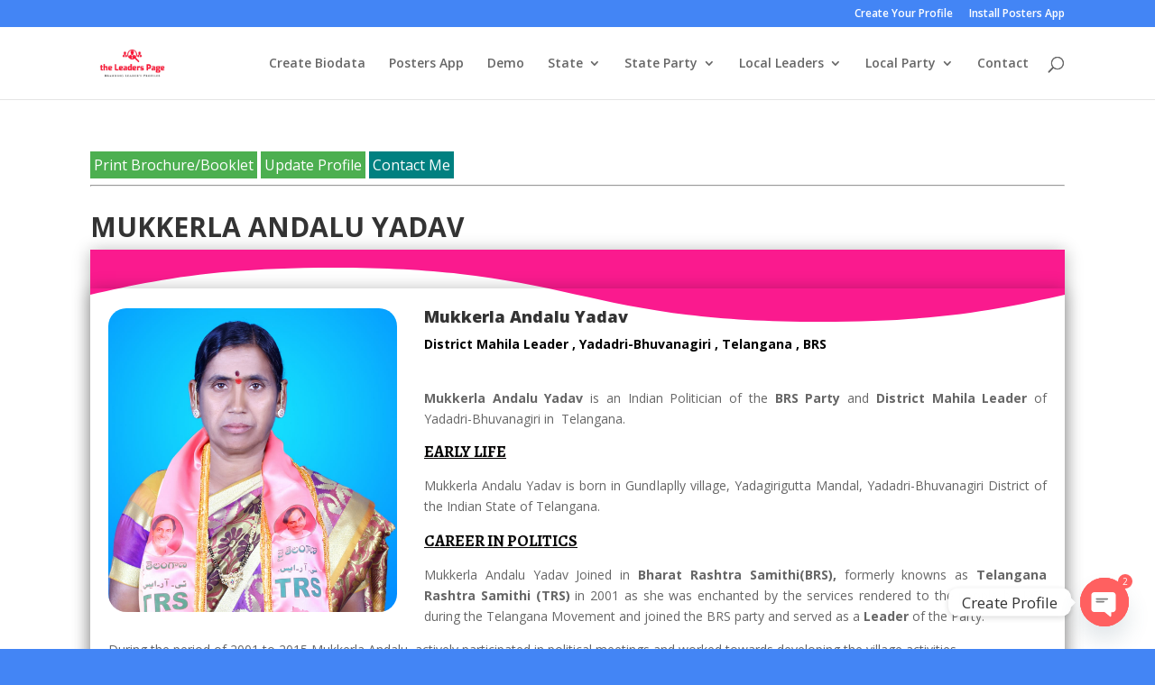

--- FILE ---
content_type: text/css; charset=utf-8
request_url: https://theleaderspage.com/wp-content/et-cache/633905/et-core-unified-deferred-633905.min.css?ver=1768790456
body_size: 1268
content:
.et_pb_section_0.et_pb_section{padding-bottom:0px}.et_pb_section_0,.et_pb_section_1{z-index:10;box-shadow:0px 2px 18px 0px rgba(0,0,0,0.3)}.et_pb_section_0.section_has_divider.et_pb_top_divider .et_pb_top_inside_divider{background-image:url([data-uri]);background-size:100% 100px;top:0;height:100px;z-index:1;transform:scale(1,1);background-color:transparent}.et_pb_row_3.et_pb_row,.et_pb_row_0.et_pb_row,.et_pb_row_1.et_pb_row,.et_pb_row_9.et_pb_row,.et_pb_row_2.et_pb_row,.et_pb_row_7.et_pb_row,.et_pb_row_10.et_pb_row{padding-right:20px!important;padding-left:20px!important;padding-right:20px;padding-left:20px}.et_pb_slider_0 .et_pb_slide_image img,.et_pb_slider_0,.deg_elastic_gallery_1 .deg-gallery-page-button,.et_pb_team_member_1,.et_pb_row_10,.et_pb_row_1,.et_pb_row_0,.deg_elastic_gallery_0 .deg-gallery-page-button{box-shadow:0px 2px 18px 0px rgba(0,0,0,0.3)}.et_pb_team_member_0.et_pb_team_member{text-align:justify;padding-right:20px!important;padding-left:20px!important}.et_pb_tabs_0 .et_pb_tab,.et_pb_slider_0 .et_pb_slide_description,.et_pb_slider_fullwidth_off.et_pb_slider_0 .et_pb_slide_description{padding-right:20px;padding-left:20px}.et_pb_row_2{background-color:#FFFFFF;box-shadow:0px 2px 18px 0px rgba(0,0,0,0.3)}.et_pb_text_0{background-color:#FFFFFF;padding-bottom:0px!important}.et_pb_row_9,.et_pb_row_3,.et_pb_row_7{background-color:#0c71c3;box-shadow:0px 2px 18px 0px rgba(0,0,0,0.3)}.et_pb_text_2,.et_pb_text_3,.et_pb_text_1{background-color:#0c71c3}.et_pb_slide_0,.et_pb_slider .et_pb_slide_0{background-color:#4385f5}.et_pb_slider_0.et_pb_slider{overflow-x:hidden;overflow-y:hidden}.deg_elastic_gallery_1 .deg-gallery-wrapper p.deg-gallery-minimized-text,.deg_elastic_gallery_0 .deg-gallery-wrapper p.deg-gallery-minimized-text{color:#FFFFFF!important}.deg_elastic_gallery_1 .deg-gallery-wrapper,.deg_elastic_gallery_0 .deg-gallery-wrapper,.deg_elastic_gallery_1 li.deg-gallery-page-button,.deg_elastic_gallery_0 li.deg-gallery-page-button{background-color:#0C71C3}.mfp-bg{opacity:1;background:rgba(11,11,11,0.8);opacity:1;background:#0C71C3}.deg_elastic_gallery_0 ul.deg-gallery-filter-categories,.deg_elastic_gallery_0 ul.deg-gallery-pagination,.deg_elastic_gallery_1 ul.deg-gallery-filter-categories,.deg_elastic_gallery_1 ul.deg-gallery-pagination{text-align:center}.deg_elastic_gallery_1 li.deg-gallery-filter,.deg_elastic_gallery_1 li.deg-gallery-filter.deg-filter-active,.deg_elastic_gallery_0 li.deg-gallery-filter.deg-filter-active,.deg_elastic_gallery_0 li.deg-gallery-filter{background-color:#000}.deg_elastic_gallery_1 li.deg-gallery-page-button.deg-gallery-page-button-active,.deg_elastic_gallery_0 li.deg-gallery-page-button.deg-gallery-page-button-active{background-color:#fff}.deg_elastic_gallery_0 .deg-minimized-layer,.deg_elastic_gallery_1 .deg-minimized-layer{background-color:rgba(0,0,0,0.5)}.deg_elastic_gallery_1 .et_overlay:before,.deg_elastic_gallery_0 .et_overlay:before{color:transparent!important}.deg_elastic_gallery_0 .et_overlay,.deg_elastic_gallery_1 .et_overlay{background-color:transparent;border-color:transparent}.deg_elastic_gallery_0 .deg-gallery-item .deg-img-overlay,.deg_elastic_gallery_1 .deg-gallery-item .deg-img-overlay{background-color:transparent}.deg_elastic_gallery_0 .deg-gallery-item .deg-img-overlay-title,.deg_elastic_gallery_1 .deg-gallery-item .deg-img-overlay-title{font-size:12px;color:#ffffff}.deg_elastic_gallery_1 .deg-gallery-item .deg-img-overlay-caption,.deg_elastic_gallery_0 .deg-gallery-item .deg-img-overlay-caption{font-size:10px;color:#ffffff}.et_pb_section_1.section_has_divider.et_pb_bottom_divider .et_pb_bottom_inside_divider{background-image:url([data-uri]);background-size:100% 100px;bottom:0;height:100px;z-index:1;transform:scale(1,1)}.et_pb_section_1.section_has_divider.et_pb_top_divider .et_pb_top_inside_divider{background-image:url([data-uri]);background-size:100% 100px;top:0;height:100px;z-index:1;transform:scale(1,1)}.et_pb_vertical_timeline_0 h1,.et_pb_vertical_timeline_0 h2,.et_pb_vertical_timeline_0 h1 a,.et_pb_vertical_timeline_0 h2 a,.et_pb_vertical_timeline_0 h3,.et_pb_vertical_timeline_0 h4,.et_pb_vertical_timeline_0 p,.et_pb_vertical_timeline_0 ul li,.et_pb_vertical_timeline_item_3 p,.et_pb_vertical_timeline_item_3 h1,.et_pb_vertical_timeline_item_3 h2,.et_pb_vertical_timeline_item_3 h1 a,.et_pb_vertical_timeline_item_3 h2 a,.et_pb_vertical_timeline_item_3 h3,.et_pb_vertical_timeline_item_3 h4,.et_pb_vertical_timeline_item_4 p,.et_pb_vertical_timeline_item_4 h1,.et_pb_vertical_timeline_item_4 h2,.et_pb_vertical_timeline_item_4 h1 a,.et_pb_vertical_timeline_item_4 h2 a,.et_pb_vertical_timeline_item_4 h3,.et_pb_vertical_timeline_item_4 h4,.et_pb_vertical_timeline_item_5 p,.et_pb_vertical_timeline_item_5 h1,.et_pb_vertical_timeline_item_5 h2,.et_pb_vertical_timeline_item_5 h1 a,.et_pb_vertical_timeline_item_5 h2 a,.et_pb_vertical_timeline_item_5 h3,.et_pb_vertical_timeline_item_5 h4,.et_pb_vertical_timeline_item_6 p,.et_pb_vertical_timeline_item_6 h1,.et_pb_vertical_timeline_item_6 h2,.et_pb_vertical_timeline_item_6 h1 a,.et_pb_vertical_timeline_item_6 h2 a,.et_pb_vertical_timeline_item_6 h3,.et_pb_vertical_timeline_item_6 h4,.et_pb_vertical_timeline_item_2 h1,.et_pb_vertical_timeline_item_2 h2,.et_pb_vertical_timeline_item_2 h1 a,.et_pb_vertical_timeline_item_2 h2 a,.et_pb_vertical_timeline_item_2 h3,.et_pb_vertical_timeline_item_2 h4,.et_pb_vertical_timeline_item_2 p,.et_pb_vertical_timeline_item_1 p,.et_pb_vertical_timeline_item_0 h1,.et_pb_vertical_timeline_item_0 h2,.et_pb_vertical_timeline_item_0 h1 a,.et_pb_vertical_timeline_item_0 h2 a,.et_pb_vertical_timeline_item_0 h3,.et_pb_vertical_timeline_item_0 h4,.et_pb_vertical_timeline_item_0 p,.et_pb_vertical_timeline_item_1 h1,.et_pb_vertical_timeline_item_1 h2,.et_pb_vertical_timeline_item_1 h1 a,.et_pb_vertical_timeline_item_1 h2 a,.et_pb_vertical_timeline_item_1 h3,.et_pb_vertical_timeline_item_1 h4{color:#000000!important}.et_pb_vertical_timeline_0{border-color:#0c71c3;padding-right:20px!important;padding-left:20px!important;margin-right:10px!important;margin-left:10px!important}.et_pb_vertical_timeline_0 #cd-timeline::before{background-color:#0c71c3}.et_pb_vertical_timeline_0 .cd-timeline-img .et-pb-icon{box-shadow:0 0 0 5px #0c71c3}.et_pb_vertical_timeline_0 .cd-timeline-content{box-shadow:0 4px 0 #0c71c3}.et_pb_slider .et_pb_slide_0.et_pb_slide .et_pb_slide_description .et_pb_slide_title{font-size:24px!important}

--- FILE ---
content_type: application/javascript; charset=utf-8
request_url: https://theleaderspage.com/wp-content/plugins/divi-elastic-gallery//js/elastic-gallery.min.js?ver=1.9.8
body_size: 3010
content:
var DEG_elastic_gallery = new function() {

	'use strict';

    /*
     * Private variables
     */
    var $ = jQuery.noConflict();
    var loadIndex = 0;

    this.init = false;

    this.__construct = function() {
        var _self = this;
    	$(document).ready(function() {
			$(window).resize(function() {
                DEG_elastic_gallery.layout();
	    	});

	    	$(document).on('lazyloaded', function(e) {
				var $gallery = $(e.target).parents('.deg-gallery-container');
				if ($gallery.length) {
					DEG_elastic_gallery.layout();
				}
			});

            $('.deg-gallery-filter').on('click', function() {
                var $this = $(this),
                    value = $this.attr('data-value'),
                    $wrapper = $this.parents('.deg-gallery-wrapper'),
                    $filter = $wrapper.find('.deg-gallery-filter-categories');
                    
                if ($this.hasClass('deg-filter-active'))
                    return;

                $filter.attr('data-value', value);
                $filter.find('.deg-filter-active').removeClass('deg-filter-active');
                $this.addClass('deg-filter-active');

                DEG_elastic_gallery.executeFilter('category', $wrapper);
                
            });

            $('.deg-gallery-page-button').on('click', function() {
                var $this = $(this),
                    page = $this.attr('data-value'),
                    $wrapper = $this.parents('.deg-gallery-wrapper'),
                    $paginator = $wrapper.find('.deg-gallery-pagination');

                
                if (page == $paginator.attr('data-value'))
                    return;

                $paginator.attr('data-value', page);
                $paginator.find('.deg-gallery-page-button-active').removeClass('deg-gallery-page-button-active');
                $this.addClass('deg-gallery-page-button-active');

                DEG_elastic_gallery.executeFilter('page', $wrapper);
            });

            $('img.deg-lazyload').load(function(e) {
                var $img = $(e.target);
                $img.addClass('deg-loaded');
                $img.removeClass('deg-lazyload');
                DEG_elastic_gallery.layout();
            });

            _self.layout();
            _self.doLazyload();
    	});
    };

    /**
     * Creates de lightbox
     */
    this.lightbox = function($gallery) {
        if ($gallery.hasClass('deg-modal-gallery')) {
            var legend = $gallery.hasClass('deg-modal-gallery-with-title');
            $gallery.find('.deg-gallery-item').not('.deg-out-filter').not('.deg-minimized-link').magnificPopup({
                type: 'image',
                closeOnContentClick: false,
                closeBtnInside: false,
                mainClass: 'mfp-with-zoom mfp-img-mobile',
                image : {
                    titleSrc : function(item) {
                        if ( legend ) {
                            var title = '<span>' + item.el.attr('data-title') + '</small>' || '' ;
                            var caption = item.el.attr('data-caption') || '' ;
                            if ( $gallery.hasClass('deg-modal-title__title_caption')) {
                                return title + '<br><small>' + caption + '</small>'; 
                            } else if ( $gallery.hasClass('deg-modal-title__in_title')) {
                                return title + '<br><small>' + caption + '</small>'; 
                            } else if ( $gallery.hasClass('deg-modal-title__in_title_caption')) {
                                return title + '<br><small>' + caption + '</small>'; 
                            } else
                                return title;
                        } 
                    }
                },
                gallery: {
                    enabled: true,
                    tPrev: '',
                    tNext: '',
                    tCounter: ''
                },
				zoom: {
					enabled: true,
					duration: 300, // don't foget to change the duration also in CSS
					opener: function(element) {
						return element.find('img');
					}
				},
                callbacks: {
					change: function() {
						if (this.isOpen) {
							this.wrap.addClass('mfp-open');
						}
					},
                    elementParse: function(item) {
                        item.src = $(item.el).attr('data-original');                            },
                    open: function() {
                        if ( $gallery.hasClass('deg-modal-title__in_title') || $gallery.hasClass('deg-modal-title__in_title_caption') ) {
                            $(this.container).addClass('deg-modal-in-data');
                        }
                    }
                }
            });
        }
    }

    this.layout = function() {
        var _self = this;
        $.each($('.deg-gallery-container'), function(index, el) {
            var $gallery = $(el);
            var images = $gallery.find('.deg-gallery-item').not('.deg-out-page').not('.deg-out-minified'),
                sizing = $gallery.length ? $gallery.attr('data-sizes').split(',') : [],
                spacing = $gallery.length ? $gallery.attr('data-space').split(',') : [],
                rowMinImages = $gallery.length ? $gallery.attr('data-min-images').split(',') : [],
                galleryWidth = $gallery.width(),
                rows = [],
                currentRow = [];

            var winWidth = $(window).width(),
                space = 0,
                minHeigth = 175,
                minImages = 1,
                maxImageHeight = _self.maxHeight($, images);

            if ( sizing.length && winWidth < 768) {
                minHeigth = Number(sizing[2]);
            } else if ( sizing.length && winWidth < 981) {
                minHeigth = Number(sizing[1]);
            } else if ( sizing.length ) {
                minHeigth = Number(sizing[0]);
            }

            if ( spacing.length && winWidth < 768) {
                space = Number(spacing[2]);
            } else if ( spacing.length && winWidth < 981) {
                space = Number(spacing[1]);
            } else if ( spacing.length ) {
                space = Number(spacing[0]);
            }

            if ( rowMinImages.length && winWidth < 768) {
                minImages = Number(rowMinImages[2]);
            } else if ( rowMinImages.length && winWidth < 981) {
                minImages = Number(rowMinImages[1]);
            } else if ( rowMinImages.length ) {
                minImages = Number(rowMinImages[0]);
            }


             for (var i = 0; i < images.length; i++) {
                var $img = $(images[i]).find('img');
                if ($img.attr('data-src') || $img.attr('src')) {
                    if (currentRow.length == 0)
                        currentRow.push(images[i]);
                    else if (_self.addToRow($, currentRow, $img, galleryWidth, minHeigth, space, maxImageHeight)) {
                        currentRow.push(images[i]);
                    } else {
                        rows.push(currentRow);
                        currentRow = [];
                        currentRow.push(images[i]);
                    }
                }
             }

             rows.push(currentRow);

             rows = _self.checkMinInRows($, minImages, rows);
             var top = 0;
             for (var i = 0; i < rows.length; i++) {
                 var total = 0,
                     totalBorder = 0;
                 for (var j = 0; j < rows[i].length; j++) {
                    var currentSizes = _self.imageSizes($, maxImageHeight, $(rows[i][j]).find('img'), $(rows[i][j]));
                    total += currentSizes.w
                    totalBorder += currentSizes.bl + currentSizes.br;
                 }
                 
                 var left = 0,
                    totalSpace = 0;
                 var widthRatio = total / (galleryWidth - totalBorder);
                 if (space) {
                    totalSpace = space * (rows[i].length - 1);
                    widthRatio = total / (galleryWidth - totalSpace - totalBorder);
                 }
                 
                 for (var j = 0; j < rows[i].length; j++) {
                    var sizes = _self.imageSizes($, maxImageHeight, $(rows[i][j]).find('img'), $(rows[i][j]));
                    var percentageInRow =  sizes.w / total;
                    var pixelsWidth = percentageInRow * (galleryWidth - totalSpace - totalBorder);
                                    
                    if (j == 0) {
                        $(rows[i][j]).css('left', 0);
                    } else {
                        $(rows[i][j]).css('left', left + 'px');
                        
                    }
                    $(rows[i][j]).css('width', (pixelsWidth + sizes.bl + sizes.br) + 'px');
                    left = left + pixelsWidth + space + sizes.bl + sizes.br;

                    $(rows[i][j]).css('top', top + 'px');
                 
                    if (j == rows[i].length - 1)
                        top = top + (sizes.h / widthRatio) + space + sizes.bb + sizes.bt;   
                 }
                 
             }

             $gallery.css('height', (top - space) + 'px');
             $gallery.addClass('deg-loaded');

            if (!_self.init) {
                _self.lightbox( $gallery );
            }
        
        });
    	
        if (!_self.init) {
            $(window).trigger("scroll");
            _self.init = true;
        }
    }

    this.addToRow = function($, currentRow, $image, galleryWidth, minHeigth, space, maxImageHeight) {
	    var sizes = this.imageSizes($, maxImageHeight, $image, $image.parent()),
	        total = sizes.w;
	    for (var i = 0; i < currentRow.length; i++) {
	        var currentSizes = this.imageSizes($, maxImageHeight, $(currentRow[i]).find('img'), $(currentRow[i]));
	        total += currentSizes.w;
	        if (i > 0)
	            total += space;
	    }

	    var widthRatio = total / galleryWidth;

	    var heigth = sizes.h / widthRatio;

	    if (heigth > minHeigth)
	        return true;
	    else
	        return false;
	 }

 	this.maxHeight = function($, images) {
	    var heigth = 0;
	    for (var i = 0; i < images.length; i++) {
	        var $img = $(images[i]).find('img');
	        if ( $img.attr('height') > heigth )
	            heigth = $img.attr('height');
	    }

	    return heigth;

 	}

	this.imageSizes = function($, heigth, $img, $figure) {
	    var ratio = heigth / $img.attr('height');
	    return { 
            h: $img.attr('height') * ratio, 
            w: $img.attr('width') * ratio, 
            r: ratio,
            bt: Number($figure.css('borderTopWidth').replace(/[^0-9]/g, '')),
            br: Number($figure.css('borderRightWidth').replace(/[^0-9]/g, '')),
            bb: Number($figure.css('borderBottomWidth').replace(/[^0-9]/g, '')),
            bl: Number($figure.css('borderLeftWidth').replace(/[^0-9]/g, ''))
        };
	}

    this.checkMinInRows = function($, minImages, rows) {
        rows = this.clearEmptyRows(rows);
        for (var i = rows.length -1; i > 0; i--) {
            if (rows[i].length < minImages) {
                if (this.canTakeFromRow(minImages, rows, i - 1)) {
                    var el = rows[ i - 1].pop();
                    rows[ i ] = [el].concat(rows[i]);
                    return this.checkMinInRows($, minImages, rows);
                }
            }
        }

        if ( minImages > 1 && rows[0].length == 1 && rows.length > 1 ) {
            var el = rows[1].shift();
            rows[0].push(el);
        }

        return rows;
    }

    this.clearEmptyRows = function(rows) {
        return rows.filter(function(r) {
            return r && r.length > 0;
        });
    }

    this.canTakeFromRow = function(minImages, rows, index) {
        if ( index == 0 ) {
            return rows[index].length >= minImages;
        } else if (index >= 0 && index <= rows.length - 1) {
            return rows[index].length > 0;
            
        }

        return false;
    }

    this.doLazyload = function() {
        $('.deg-gallery-item').not('.deg-out-page').not('.deg-out-minified').find('.deg-lazyload').lazyload();
    }

    this.executeFilter = function(type, $wrapper) {
        var $filter = $wrapper.find('.deg-gallery-filter-categories'),
            withFilter = $filter.length > 0,
            category = null,
            
            $paginator = $wrapper.find('.deg-gallery-pagination'),
            withPagination = $paginator.length > 0,
            page = 0,
            pageSize = 0,
            
            $gallery = $wrapper.find('.deg-gallery-container'),
            items = $gallery.find('.deg-gallery-item');

        $gallery.find('.deg-out-page').removeClass('deg-out-page');
        $gallery.find('.deg-out-filter').removeClass('deg-out-filter');
        items.addClass('deg-in-filter');

        if (withFilter) {
            category = $filter.attr('data-value');
            $.each(items, function(index, item) {
                var $item = $(item);
                var categories = $item.attr('data-categories')
                if (category && categories.split(',').indexOf(category) < 0) {
                    $item.removeClass('deg-in-filter');
                    $item.addClass('deg-out-filter');
                }
            });
        }

        if (withPagination) {

            pageSize = $paginator.attr('data-page-size');

            if (type == 'category') {
                $paginator.attr('data-value', 1);
                $paginator.find('.deg-page-disabled').removeClass('deg-page-disabled');
                $paginator.find('.deg-gallery-page-button-active').removeClass('deg-gallery-page-button-active');
                $paginator.find('.deg-gallery-page-button').eq(0).addClass('deg-gallery-page-button-active');

                var categoryTotal = $gallery.find('.deg-in-filter').length,
                    categoryPages = Math.ceil(categoryTotal/pageSize);
                $paginator.find('.deg-gallery-page-button').each(function(i, button) {
                    if (i >= categoryPages)
                        $(button).addClass('deg-page-disabled');
                });
            }

            page = $paginator.attr('data-value');
            var min = pageSize * (page - 1),
                max = pageSize * page,
                filteredItems = [];
            if (category) {
                filteredItems = items.filter('.deg-in-filter');
            } else {
                filteredItems = items;
            }

            $.each(filteredItems, function(index, item) {
                if (index < min || index >= max)
                    $(item).addClass('deg-out-page');
            });
        }   

        $([document.documentElement, document.body]).animate({
            scrollTop: $wrapper.offset().top - 150
        }, 350, function() {
            DEG_elastic_gallery.doLazyload();
        });  

        $gallery.find('.deg-gallery-item').not('.deg-in-filter').addClass('deg-out-page');  

        DEG_elastic_gallery.layout();
        DEG_elastic_gallery.lightbox( $gallery );

    }

    return this.__construct();
}